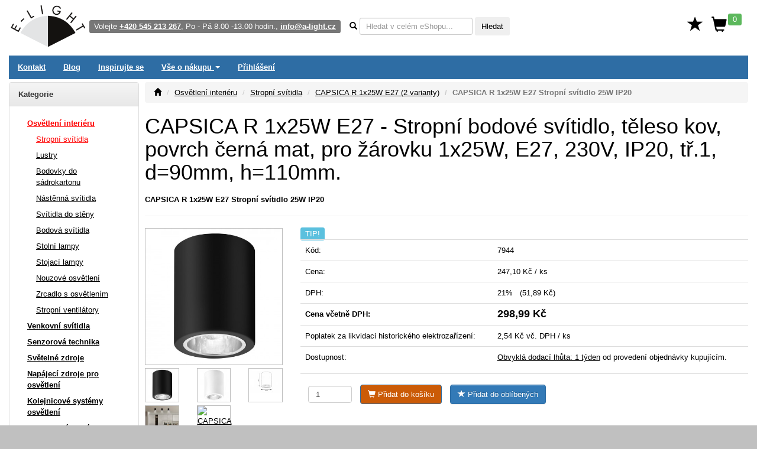

--- FILE ---
content_type: text/html; charset=utf-8
request_url: https://www.e-light.cz/capsica-r-1x25w-e27-7944-stropni-prisazene-bodove-svitidlo-18010290
body_size: 63958
content:
<!DOCTYPE html>
<html lang="cs" xmlns="http://www.w3.org/1999/html">
<head>
    <meta charset="utf-8">
    <meta http-equiv="X-UA-Compatible" content="IE=edge">
    <meta name="viewport" content="width=device-width, initial-scale=1.0">
    <meta name="description" content="CAPSICA R 1x25W E27 Stropní bodové svítidlo, těleso kov, povrch černá mat, pro žárovku 1x25W, E27, 230V, IP20, tř.1, d=90mm, h=110mm.">
    <meta name="keywords" content="CAPSICA R 1x25W E27, Stropní bodové svítidlo, těleso kov, povrch černá mat, pro žárovku 1x25W, E27, 230V, IP20, tř.1, d=90mm, h=110mm.">
    <meta name="robots" content="all, follow">
    <meta name="copyright" content="A-Light s.r.o.">
    <meta name="author" content="A-Light s.r.o.">
    <meta property="og:image" content="/obrazky/180102-2055-c01.jpg">


    <title>CAPSICA R 1x25W E27 7944 Stropní svítidlo | Velký výběr za skvělé ceny</title>

    <link rel="canonical" href="https://www.e-light.cz/capsica-r-1x25w-e27-7944-stropni-prisazene-bodove-svitidlo-18010290">

<link rel="stylesheet" type="text/css" href="/webtemp/cssloader-eec1995faffb.css?1762773170">


    <!-- Global site tag (gtag.js) - Google Analytics -->
    <script async src="https://www.googletagmanager.com/gtag/js?id=G-DDC0GRJTG0" data-cookiecategory="analytics" type="text/plain"></script>
    <script type="text/plain" data-cookiecategory="analytics">
        window.dataLayer = window.dataLayer || [];
        function gtag(){ dataLayer.push(arguments);}
        gtag('js', new Date());
        gtag('config', 'G-DDC0GRJTG0', {'currency': 'CZK'});
    </script>



        <!-- Google Tag Manager -->
        <script data-cookiecategory="analytics" type="text/plain">(function(w,d,s,l,i){ w[l]=w[l]||[];w[l].push({'gtm.start':
                    new Date().getTime(),event:'gtm.js'});var f=d.getElementsByTagName(s)[0],
                j=d.createElement(s),dl=l!='dataLayer'?'&l='+l:'';j.async=true;j.src=
                'https://www.googletagmanager.com/gtm.js?id='+i+dl;f.parentNode.insertBefore(j,f);
            })(window,document,'script','dataLayer', 'GTM-PFS4KFT');</script>
        <!-- End Google Tag Manager -->


    

</head>
<body>
<!-- Google Tag Manager (noscript) -->
<!-- End Google Tag Manager (noscript) -->

<div id="page" class="container-fluid">


<div id="snippet--navbar">
<nav class="navbar navbar-default">

    <div class="navbar">

        <div id="logo" class="hidden-xs"><a href="/"><img src="/pictures/_e-light_logo-400.png" class="img-responsive" width="130" height="75" alt="Logo"></a></div>

        <ul class="nav navbar-nav" id="navbar">

            <li class="navbar-toggle visible-xs">
                <span id="small-logo"><a href="/"><img src="/pictures/_e-light_logo-400.png" alt="Logo"></a></span>
            </li>

            <li class="nav-phone hidden-xs hidden-sm" style="float: left">
                <span class="label label-default">Volejte <strong><a href="tel:+420 545 213 267" class="white">+420 545 213 267</a></strong>, Po - Pá 8.00 -13.00 hodin., <a href="mailto:info@a-light.cz" class="white">info@a-light.cz</a></span>
            </li>

            <li class="nav-form hidden-xs">

                <form class="navbar-form" action="/capsica-r-1x25w-e27-7944-stropni-prisazene-bodove-svitidlo-18010290" method="post" id="frm-searchForm">
                    <div class="form-group">

                        <label class="control-label" data-placement="bottom" data-toggle="popover" data-trigger="focus" data-content="<strong>*</strong> 0 - x znaků, <strong>?</strong> 1 znak, <strong>+</strong> musí obsahovat, <strong>-</strong> nesmí obsahovat, <strong>AND</strong> a, <strong>OR</strong> nebo" data-html="true"><i class="glyphicon glyphicon-search"></i></label>

                        <input class="form-control input-sm autocomplete"
                               placeholder="Hledat v celém eShopu..."
                               data-source="/hledat/get-json" type="text" name="q" id="frm-searchForm-q">
                        <button type="submit" class="btn btn-sm" name="send" value="Hledat">Hledat</button>
                    </div>
                <input type="hidden" name="do" value="searchForm-submit"><!--[if IE]><input type=IEbug disabled style="display:none"><![endif]-->
</form>

            </li>

            <li class="nav-search">
                <div class="navbar-toggle icon-bar">
                    <a href="/hledat/">
                        <span class="glyphicon glyphicon-search menu-icon"></span>
                    </a>
                </div>
            </li>

            <li>

                <div class="navbar-toggle icon-bar">
                    <a href="/zakaznik/">
                        <span class="glyphicon glyphicon-user menu-icon"></span>
                    </a>
                </div>
            </li>

            <li class="hidden-xs" id="nav-favorites">
                <a title="Oblíbené" href="/oblibene"><span class="glyphicon glyphicon glyphicon-star" id="top-favorites"></span></a>
            </li>

            <li id="nav-basket">
                <div id="top-basket">

                    <a title="Košík" href="/kosik/">

                        <div class="navbar-toggle icon-bar">
                            <span class="glyphicon glyphicon-shopping-cart menu-icon"></span>
                            <span class="label label-success basket-amount">0</span>
                        </div>


                        <span class="glyphicon glyphicon-shopping-cart" id="basket-icon">
                    <span class="label label-success basket-amount">0</span>
                </span>
                    </a>

                </div>


            </li>

            <li>
                <div class="navbar-toggle icon-bar">
                    <a href="#" data-toggle="collapse"
                       data-target="#sidebar-wrapper" aria-expanded="false" id="menu-button">
                        <span class="glyphicon glyphicon-menu-hamburger menu-icon"></span>
                    </a>
                </div>
            </li>

        </ul>
    </div>
</nav>

<div class="navbar navbar-inverse hidden-xs" role="navigation">
    <ul class="nav navbar-nav">

        <li><a href="/kontakt">Kontakt</a></li>

        <li><a href="/zpravy">Blog</a></li>

        <li><a href="/inspirace">Inspirujte se</a></li>

        <li class="dropdown">
            <a href="#" class="dropdown-toggle" data-toggle="dropdown" role="button" aria-expanded="false">Vše
                o
                nákupu <span class="caret"></span></a>
            <ul class="dropdown-menu" role="menu">
                <li><a href="/informace/obchodni-podminky">Obchodní podmínky</a></li>
                <li><a href="/informace/reklamacni-rad-a-zarucni-podminky">Reklamační řád a záruční podmínky</a></li>
                <li><a href="/informace/doprava">Ceník dopravného a balného</a></li>
                <li><a href="/hodnoceni-obchodu">Hodnocení obchodu</a></li>
            </ul>
        </li>


        <li><a href="/prihlaseni">Přihlášení</a></li>


    </ul>

</div>

</div>
</div>
<div id="wrapper" class="container-fluid">

    <div id="sidebar-wrapper" class="navbar-collapse collapse">

<p class="visible-xs">
   Volejte <a href="tel:+420 545 213 267">+420 545 213 267</a>, Po - Pá 8.00 -13.00 hodin.
</p>


<div class="panel panel-default" id="left-menu">
    <div class="panel-heading bold">
        Kategorie
    </div>
    <div class="panel-body">

        <ul class="nav nav-sidebar" role="menu">

            <li>
                <a title="Osvětlení interiéru" href="/interierova-svitidla" class="red">Osvětlení interiéru</a>
            </li>


            <ul class="nav nav-sidebar submenu">
                <li><a title="Stropní svítidla" href="/stropni-svitidla" class="red">Stropní svítidla</a></li>
            </ul>
            <ul class="nav nav-sidebar submenu">
                <li><a title="Lustry" href="/lustry-zavesna-svitidla">Lustry</a></li>
            </ul>
            <ul class="nav nav-sidebar submenu">
                <li><a title="Bodovky do sádrokartonu" href="/stropni-vestavna-svitidla">Bodovky do sádrokartonu</a></li>
            </ul>
            <ul class="nav nav-sidebar submenu">
                <li><a title="Nástěnná svítidla" href="/nastenna-svitidla">Nástěnná svítidla</a></li>
            </ul>
            <ul class="nav nav-sidebar submenu">
                <li><a title="Svítidla do stěny" href="/vestavna-svitidla-do-steny">Svítidla do stěny</a></li>
            </ul>
            <ul class="nav nav-sidebar submenu">
                <li><a title="Bodová svítidla" href="/bodova-svitidla">Bodová svítidla</a></li>
            </ul>
            <ul class="nav nav-sidebar submenu">
                <li><a title="Stolní lampy" href="/stolni-lampy">Stolní lampy</a></li>
            </ul>
            <ul class="nav nav-sidebar submenu">
                <li><a title="Stojací lampy" href="/stojaci-lampy">Stojací lampy</a></li>
            </ul>
            <ul class="nav nav-sidebar submenu">
                <li><a title="Nouzové osvětlení" href="/nouzova-svitidla">Nouzové osvětlení</a></li>
            </ul>
            <ul class="nav nav-sidebar submenu">
                <li><a title="Zrcadlo s osvětlením" href="/zrcadlo-s-osvetlenim">Zrcadlo s osvětlením</a></li>
            </ul>
            <ul class="nav nav-sidebar submenu">
                <li><a title="Stropní ventilátory" href="/stropni-pokojove-ventilatory">Stropní ventilátory</a></li>
            </ul>

            <li>
                <a title="Venkovní svítidla" href="/venkovni-svitidla">Venkovní svítidla</a>
            </li>


            <li>
                <a title="Senzorová technika" href="/svitidla-s-cidlem-pohybu-senzory-pohybu">Senzorová technika</a>
            </li>


            <li>
                <a title="Světelné zdroje" href="/svetelne-zdroje">Světelné zdroje</a>
            </li>


            <li>
                <a title="Napájecí zdroje pro osvětlení" href="/napajeci-zdroje-pro-osvetleni">Napájecí zdroje pro osvětlení</a>
            </li>


            <li>
                <a title="Kolejnicové systémy osvětlení" href="/napajeci-listovy-system-pro-svitidla">Kolejnicové systémy osvětlení</a>
            </li>


            <li>
                <a title="Magnetické systémy osvětlení" href="/listove-systemy-osvetleni">Magnetické systémy osvětlení</a>
            </li>


            <li>
                <a title="Vánoční osvětlení" href="/vanocni-osvetleni-led">Vánoční osvětlení</a>
            </li>


            <li>
                <a title="Stmívání osvětlení" href="/stmivace-regulatory-svitidel-osvetleni">Stmívání osvětlení</a>
            </li>


            <li>
                <a title="Speciální svítidla" href="/specialni-svitidla">Speciální svítidla</a>
            </li>


            <li>
                <a title="Příslušenství pro svítidla" href="/prislusenstvi-pro-svitidla">Příslušenství pro svítidla</a>
            </li>


            <li>
                <a title="Chytrá domácnost" href="/smart-chytre-osvetleni">Chytrá domácnost</a>
            </li>


            <li>
                <a title="Svítidla dle prostor" href="/svitidla-dle-umisteni">Svítidla dle prostor</a>
            </li>


            <li>
                <a title="Svítidla dle výrobce" href="/vyrobci-svitidel">Svítidla dle výrobce</a>
            </li>


            <li>
                <a title="Elektrospotřebiče" href="/elektrospotrebice">Elektrospotřebiče</a>
            </li>



            <li role="separator" class="divider"></li>
            <li><a href="/novinky">Novinky</a></li>
            <li><a href="/vyprodej">Výprodej</a></li>
            <li><a href="/nase-tipy">Doporučujeme</a></li>
            <li><a href="/naposledy-pridane-polozky">Naposledy přidané položky</a></li>
            <li><a href="/historie">Naposledy zobrazené položky</a></li>
            <li><a href="/oblibene">Oblíbené položky</a></li>

        </ul>
    </div>
</div>


<div class="history-items clearfix hidden-xs">


</div>
    </div>

    <div id="page-content-wrapper">

        <div id="page-content" role="main">

<div id="snippet--flashes">            <div class="modal fade" tabindex="-1"
                 role="dialog"
                 aria-labelledby="Informace" aria-hidden="true" id="snippet--modal-flashes">
            </div>
</div>

<ol class="breadcrumb">
    <li><a href="/"><i class="glyphicon glyphicon-home"></i></a></li>
    <li><a href="/interierova-svitidla">Osvětlení interiéru</a></li>
    <li><a href="/stropni-svitidla">Stropní svítidla</a></li>
    <li><a href="/capsica-r-1x25w-e27-stropni-prisazene-bodove-svitidlo-38076">CAPSICA R 1x25W E27 (2 varianty)</a></li>
    <li class="active">CAPSICA R 1x25W E27 Stropní svítidlo 25W IP20</li>
</ol>

<h1>CAPSICA R 1x25W E27 - Stropní bodové svítidlo, těleso kov, povrch černá mat, pro žárovku 1x25W, E27, 230V, IP20, tř.1, d=90mm, h=110mm.</h1>

<h2 class="bold product-desc">CAPSICA R 1x25W E27 Stropní svítidlo 25W IP20</h2>


<hr>


<div class="row">

    <div class="col-lg-3 col-md-5 col-sm-4">





        <div class="row">

            <div class="col-lg-12">

                <a href="/obrazky/180102-2055-c01.jpg" data-lightbox="images"><img class="img-responsive desc-image" alt="CAPSICA R 1x25W E27 Stropní bodové svítidlo, těleso kov, povrch černá mat, pro žárovku 1x25W, E27, 230V, IP20, tř.1, d=90mm, h=110mm." width="400" height="400" src="/images/thumbnails/400x400/180102-2055-c01.jpg"></a>

            </div>

        </div>

        <div class="row">


            <div class="col-lg-4 col-md-4 col-sm-4 col-xs-3">

                <a href="/obrazky/180102-2055-c01.jpg" data-lightbox="images"><img class="img-responsive desc-image" width="100" height="100" alt="CAPSICA R 1x25W E27 Stropní bodové svítidlo, těleso kov, povrch černá mat, pro žárovku 1x25W, E27, 230V, IP20, tř.1, d=90mm, h=110mm. náhled 1" src="/images/thumbnails/100x100/180102-2055-c01.jpg"></a>

            </div>




            <div class="col-lg-4 col-md-4 col-sm-4 col-xs-3">

                <a href="/obrazky/180102-2056-c01.jpg" data-lightbox="images"><img class="img-responsive desc-image" width="100" height="100" alt="CAPSICA R 1x25W E27 Stropní bodové svítidlo, těleso kov, povrch černá mat, pro žárovku 1x25W, E27, 230V, IP20, tř.1, d=90mm, h=110mm. náhled 2" src="/images/thumbnails/100x100/180102-2056-c01.jpg"></a>

            </div>




            <div class="col-lg-4 col-md-4 col-sm-4 col-xs-3">

                <a href="/obrazky/180102-2055-r01.jpg" data-lightbox="images"><img class="img-responsive desc-image" width="100" height="100" alt="CAPSICA R 1x25W E27 Stropní bodové svítidlo, těleso kov, povrch černá mat, pro žárovku 1x25W, E27, 230V, IP20, tř.1, d=90mm, h=110mm. náhled 3" src="/images/thumbnails/100x100/180102-2055-r01.jpg"></a>

            </div>




            <div class="col-lg-4 col-md-4 col-sm-4 col-xs-3">

                <a href="/obrazky/180102-2055-u01.jpg" data-lightbox="images"><img class="img-responsive desc-image" width="100" height="100" alt="CAPSICA R 1x25W E27 Stropní bodové svítidlo, těleso kov, povrch černá mat, pro žárovku 1x25W, E27, 230V, IP20, tř.1, d=90mm, h=110mm. náhled 4" src="/images/thumbnails/100x100/180102-2055-u01.jpg"></a>

            </div>



            <div class="col-lg-4 col-md-4 col-sm-4 col-xs-3">

                <a href="https://www.e-light.cz/qr/?cht=qr&chs=400x400&chl=https://www.e-light.cz/capsica-r-1x25w-e27-7944-stropni-prisazene-bodove-svitidlo-18010290&chld=H|0" data-lightbox="images">

                    <img class="img-responsive desc-image" src="https://www.e-light.cz/qr/?cht=qr&chs=100x100&chl=https://www.e-light.cz/capsica-r-1x25w-e27-7944-stropni-prisazene-bodove-svitidlo-18010290&chld=H|0" alt="CAPSICA R 1x25W E27 QR code" width="100" height="100">

                </a>

            </div>

        </div>

    </div>

    <div class="col-lg-9 col-md-7 col-sm-8">







        <span class="label label-info">TIP!</span>




        <div class="row">

            <div class="col-lg-12">




                <table class="table">
                    <tr>
                        <td>Kód:</td>
                        <td>
                            7944


                        </td>
                    </tr>


                    <tr>
                        <td>Cena:</td>
                        <td> 247,10 Kč / ks</td>
                    </tr>
                    <tr>
                        <td>DPH:</td>
                        <td> 21% &nbsp;&nbsp;(51,89 Kč)</td>
                    </tr>
                    <tr>
                        <td class="bold">Cena včetně DPH:</td>
                        <td class="bold">
                            <span class="bold h4">298,99 Kč</span>&nbsp;&nbsp;


                        </td>
                    </tr>
                    <tr>
                        <td>Poplatek za likvidaci historického elektrozařízení:</td>
                        <td> 2,54 Kč vč. DPH / ks</td>
                    </tr>
                    <tr>
                        <td>
                            Dostupnost:
                        </td>
                        <td>
                            <p>
                                <a title="?" target="_blank" href="/zprava/obvykla-dodaci-lhuta">Obvyklá dodací lhůta: 1 týden</a> od provedení objednávky kupujícím.
                            </p>
                        </td>
                    </tr>


                    <tr>
                        <td colspan="2">


                            <form class="form ajax form-inline" role="form" action="/capsica-r-1x25w-e27-7944-stropni-prisazene-bodove-svitidlo-18010290" method="post" id="frm-addProductItemForm">

                                <div class="form-group required">

                                    <div>
                                        <input class="form-control required" size="4" type="number" name="amount" min="1" max="999" step="1" id="frm-addProductItemForm-amount" required data-nette-rules='[{"op":":filled","msg":"Zadejte Počet"},{"op":":integer","msg":"Počet musí být celé číslo"},{"op":":range","msg":"Počet musí být mezi 1 - 999","arg":[1,999]}]' value="1">
                                        <input type="hidden" name="item" value="973925">
                                    </div>
                                </div>

                                <div class="form-group required">

                                    <button class="btn btn-basket" type="submit" name="basket" value="Do košíku"><span class="glyphicon glyphicon-shopping-cart"></span> Přidat do košíku</button>

                                </div>
                                <div class="form-group required">
                                    <button class="btn btn-primary" type="submit" name="favorite" value="Přidat k oblíbeným"><span class="glyphicon glyphicon glyphicon-star"></span> Přidat do oblíbených</button>
                                </div>
                                <div class="form-group required">

                                </div>

                            <input type="hidden" name="do" value="addProductItemForm-submit"><!--[if IE]><input type=IEbug disabled style="display:none"><![endif]-->
</form>


                        </td>
                    </tr>


                </table>

            </div>

        </div>

    </div>

</div>


<div class="row">

    <div role="tabpanel" id="product-tabs" class="col-lg-12">
        <ul class="nav nav-tabs" role="tablist">
            <li role="presentation">
                <a href="#variants" aria-controls="profile" role="tab" data-toggle="tab">Další varianty</a>
            </li>
            <li role="presentation">
                <a href="#description" aria-controls="profile" role="tab" data-toggle="tab">Popis</a>
            </li>
            <li role="presentation">
                <a href="#collection" aria-controls="profile" role="tab" data-toggle="tab">Kolekce</a>
            </li>
        </ul>

        <div class="tab-content">

            <div role="tabpanel" class="tab-pane" id="description">

                <div class="spacer"></div>

                <div class="spacer">Stropní bodové svítidlo, těleso kov, povrch černá mat, pro žárovku 1x25W, E27, 230V, IP20, tř.1, d=90mm, h=110mm.</div>

                 <div class="spacer"></div>

                <table class="table table-striped table-bordered">


                        <tr>
                        <td class="bold">Použití</td>
                        <td> Osvětlení moderních, zejména bytových interiérů, s požadavkem na bodové osvětlení.</td>
                        </tr>
                        <tr>
                        <td class="bold">Výhodné vlastnosti</td>
                        <td> moderní design, nízká cena</td>
                        </tr>
                        <tr>
                        <td class="bold">Popis</td>
                        <td> Základna kov.</td>
                        </tr>
                        <tr>
                        <td class="bold">Napájení</td>
                        <td> 230V/50Hz</td>
                        </tr>
                        <tr>
                        <td class="bold">Patice světelného zdroje</td>
                        <td> E27 - nejčastějí používaný druh objímky, jako jsou běžné hruškové žárovky, úsporné žárovky, LED žárovky atd. na 230V</td>
                        </tr>
                        <tr>
                        <td class="bold">Způsob připojení svítidla</td>
                        <td> Přívodní kabel se zapojí do svorkovnice.</td>
                        </tr>
                        <tr>
                        <td class="bold">Krytí</td>
                        <td> IP20 - Výrobek je určen pro instalaci v suchém prostředí v interiérech.</td>
                        </tr>
                        <tr>
                        <td class="bold">Třída zařízení</td>
                        <td> I, Pro ochranu neživých částí je použit ochranný vodič PE.</td>
                        </tr>
                        <tr>
                        <td class="bold">Rozměry</td>
                        <td> d=90mm, h=110mm. Uváděné rozměry jsou pouze informativní a výrobce je může změnit.</td>
                        </tr>
                        <tr>
                        <td class="bold">Materiál těleso</td>
                        <td> Kov.</td>
                        </tr>
                        <tr>
                        <td class="bold">Povrchová úprava tělesa</td>
                        <td> Práškový lak.</td>
                        </tr>
                        <tr>
                        <td class="bold">Vypínač součástí výrobku</td>
                        <td> NE.</td>
                        </tr>
                        <tr>
                        <td class="bold">Regulace - stmívání - součástí výrobku</td>
                        <td> NE.</td>
                        </tr>
                        <tr>
                        <td class="bold">Možnost přídavné regulace - stmívání</td>
                        <td> ANO - v závislosti na možnostech stmívání použitého světelného zdroje.</td>
                        </tr>
                        <tr>
                        <td class="bold">Podmínka montážní polohy</td>
                        <td> Stropní svítidlo.</td>
                        </tr>
                        <tr>
                        <td class="bold">Úspora</td>
                        <td> Zařízení osazené halogenovou žárovkou šetří až 15% elektrické energie v porovnání s klasickou žárovkou.</td>
                        </tr>
                        <tr>
                        <td class="bold">Ke zboží JE potřebné další příslušenství které NENÍ součástí balení výrobku</td>
                        <td> Světelný zdroj NENÍ součástí balení.</td>
                        </tr>
                        <tr>
                        <td class="bold">Záruka</td>
                        <td> 24 měsíců.</td>
                        </tr>
                        <tr>
                        <td class="bold">Obvyklá dodací lhůta</td>
                        <td> 1 týden.</td>
                        </tr>

                 </table>

                    <hr>

                    <div class="spacer">
                        <img src="/images/pdf.gif" alt="PDF"> <a class="bold" href="/pdf/product/973925">Katalogový list</a>

                    </div>

            </div>




            <div role="tabpanel" class="tab-pane" id="variants">

                <div class="spacer"></div>


<div id="snippet--product-variants">
<div class="css-grid-table">


    <div class="css-grid-table-row">
            <div>
                #
            </div>
            <div>
                Kód
            </div>
            <div>
                Název
            </div>
            <div class="text-center">
                Cena
            </div>
            <div class="text-center">
                vč. DPH
            </div>
            <div>
                &nbsp;
            </div>
    </div>

    <div class="css-grid-table-row">
            <div>
                1
            </div>
            <div>
                    <p>7943</p>


                    <a href="/obrazky/180102-2056-c01.jpg" data-lightbox="1-180102-2056-c01.jpg">
                        <img alt="CAPSICA R 1x25W E27 Stropní bodové svítidlo, těleso kov, povrch bílá mat, pro žárovku 1x25W, E27, 230V, IP20, tř.1, d=90mm, h=110mm." width="50" height="50" src="/images/thumbnails/50x50/180102-2056-c01.jpg">
                    </a>

            </div>
            <div>
                    <p><a href="/capsica-r-1x25w-e27-7943-stropni-prisazene-bodove-svitidlo-18010290" class="bold">CAPSICA R 1x25W E27
                        - Stropní bodové svítidlo, těleso kov, povrch bílá mat, pro žárovku 1x25W, E27, 230V, IP20, tř.1, d=90mm, h=110mm.</a>
                    </p>

                    <p>
<span class="label label-info">TIP!</span>


<div class="delivery-info">

<span>
    <a href="/zprava/obvykla-dodaci-lhuta"" title="?" target="_blank">Obvyklá dodací lhůta: 1 týden</a> od provedení objednávky kupujícím.
</span>

</div>




                    </p>


            </div>
            <div class="price">
                    247,10 Kč
            </div>
            <div class="price">
                    298,99 Kč
            </div>
            <div class="no-wrap">



<a href="/capsica-r-1x25w-e27-7944-stropni-prisazene-bodove-svitidlo-18010290?id=973926&amp;do=addToBasket" class="ajax btn btn-basket split-button"  data-ajax-off="history" rel="nofollow"><span class="glyphicon glyphicon-shopping-cart"></span>
    Do košíku
</a>





                <a href="/capsica-r-1x25w-e27-7944-stropni-prisazene-bodove-svitidlo-18010290?id=973926&amp;do=addToFavorites" class="ajax btn btn-primary"  data-ajax-off="history" rel="nofollow">
                    <span class="glyphicon glyphicon glyphicon-star"></span> Do oblíbených
                </a>

            </div>
    </div>
</div>

</div>
            </div>
            <div role="tabpanel" class="tab-pane" id="collection">

                <div class="spacer"></div>

<div>
    <div class="product-list">
        <div class="product-box">

            <div class="product-image">

                <span class="product-info">
                    <span class="label label-success">SKLADEM</span>
                </span>


                <a href="/capsica-r-1x42w-gu10-stropni-prisazene-bodove-svitidlo-38072">
                    <img alt="CAPSICA R 1x42W GU10 Stropní bodové svítidlo, výklopné, nastav směr svícení, těleso kov, povrch bílá mat/černá mat, pro žárovku 1x42W, GU10, 230V, IP20, tř.1, d=90mm, h=105mm." src="/images/thumbnails/200x200/180102-2047-c01.jpg">
                </a>


            </div>

            <div class="product-name">

                <div>
                    Stropní svítidlo
                </div>


                <a href="/capsica-r-1x42w-gu10-stropni-prisazene-bodove-svitidlo-38072">
                    <strong>CAPSICA R 1x42W GU10</strong>
                </a>

            </div>

            <div class="product-price">
                <div>3 varianty</div>
                <span>od </span> <strong>233,41 Kč</strong>
            </div>


            <div class="product-collection">
                <a href="/kolekce-zbozi/7049">Kolekce</a> 
            </div>


        </div>
        <div class="product-box">

            <div class="product-image">

                <span class="product-info">
                </span>


                <a href="/capsica-sq-1x42w-gu10-stropni-prisazene-bodove-svitidlo-38073">
                    <img alt="CAPSICA SQ 1x42W GU10 Stropní bodové svítidlo, výklopné, nastav směr svícení, těleso kov, povrch bílá mat/černá mat, pro žárovku 1x42W, GU10, 230V, IP20, tř.1, rozměry 90x90x105mm." src="/images/thumbnails/200x200/180102-2049-c01.jpg">
                </a>


            </div>

            <div class="product-name">

                <div>
                    Stropní svítidlo
                </div>


                <a href="/capsica-sq-1x42w-gu10-stropni-prisazene-bodove-svitidlo-38073">
                    <strong>CAPSICA SQ 1x42W GU10</strong>
                </a>

            </div>

            <div class="product-price">
                <div>2 varianty</div>
                <span>od </span> <strong>399,06 Kč</strong>
            </div>


            <div class="product-collection">
                <a href="/kolekce-zbozi/7049">Kolekce</a> 
            </div>


        </div>
        <div class="product-box">

            <div class="product-image">

                <span class="product-info">
                </span>


                <a href="/capsica-r-1x25w-e27-stropni-prisazene-bodove-svitidlo-38076">
                    <img alt="CAPSICA R 1x25W E27 Stropní bodové svítidlo, těleso kov, povrch bílá mat/černá mat, pro žárovku 1x25W, E27, 230V, IP20, tř.1, d=90mm, h=110mm." src="/images/thumbnails/200x200/180102-2055-c01.jpg">
                </a>


            </div>

            <div class="product-name">

                <div>
                    Stropní svítidlo
                </div>


                <a href="/capsica-r-1x25w-e27-stropni-prisazene-bodove-svitidlo-38076">
                    <strong>CAPSICA R 1x25W E27</strong>
                </a>

            </div>

            <div class="product-price">
                <div>2 varianty</div>
                <span>od </span> <strong>298,99 Kč</strong>
            </div>


            <div class="product-collection">
                <a href="/kolekce-zbozi/7049">Kolekce</a> 
            </div>


        </div>
    </div>
</div>

            </div>


        </div>
    </div>

</div>


<div>

        <hr>
        <p><strong>Související produkty</strong></p>

<div>
    <div class="product-list">
        <div class="product-box">

            <div class="product-image">

                <span class="product-info">
                    <span class="label label-success">SKLADEM</span>
                </span>


                <a href="/pillar-1x35w-gu10-prisazene-stropni-bodove-svitidlo-5421">
                    <img alt="PILLAR 1X35W GU10 Stropní, přisazené, bodové svítidlo, výklopný světelný zdroj +-20°, těleso kov, povrch černá+ hliník šedostříbrná, nebo bílá + hliník šedostříbrná, pro žárovku 1x35W, GU10 ES50, 230V, IP20, symb&quot;F&quot;, 120x103x103mm" src="/images/thumbnails/200x200/160812-563303016-c00.jpg">
                </a>


            </div>

            <div class="product-name">

                <div>
                    Stropní svítidlo
                </div>


                <a href="/pillar-1x35w-gu10-prisazene-stropni-bodove-svitidlo-5421">
                    <strong>PILLAR 1X35W GU10</strong>
                </a>

            </div>

            <div class="product-price">
                <div>4 varianty</div>
                <span>od </span> <strong>361,79 Kč</strong>
            </div>


            <div class="product-collection">
                <a href="/kolekce-zbozi/1503">Kolekce</a> 
            </div>


        </div>
        <div class="product-box">

            <div class="product-image">

                <span class="product-info">
                </span>


                <a href="/besy-1-prisazene-stropni-svitidlo-14117">
                    <img alt="BESY 1 Stropní, přisazené svítidlo downlight, materiál kov, povrch bílá, černá, šedostříbrná, reflektor hliník lesk, pro žárovku 1x60W, E27, 230V, IP20, rozměry d=152,5mm, h=181mm." src="/images/thumbnails/200x200/06011891-63124-b.jpg">
                </a>


            </div>

            <div class="product-name">

                <div>
                    Stropní svítidlo
                </div>


                <a href="/besy-1-prisazene-stropni-svitidlo-14117">
                    <strong>BESY 1</strong>
                </a>

            </div>

            <div class="product-price">
                <div>2 varianty</div>
                <span>od </span> <strong>2 670,23 Kč</strong>
            </div>


            <div class="product-collection">
                <a href="/kolekce-zbozi/853">Kolekce</a> 
            </div>


        </div>
        <div class="product-box">

            <div class="product-image">

                <span class="product-info">
                </span>


                <a href="/rafi-1x50w-gu10-prisazene-stropni-bodove-svitidlo-14846">
                    <img alt="RAFI Stropní, přisazené, bodové svítidlo, výklopný světelný zdroj +-15°, těleso hliník, povrch kartáčovaný hliník/černá/bílá, pro žárovku 1x50W, GU10 ES50, 230V, IP20, d=95mm, h=125mm." src="/images/thumbnails/200x200/120916-122416-c01.jpg">
                </a>


            </div>

            <div class="product-name">

                <div>
                    Stropní svítidlo
                </div>


                <a href="/rafi-1x50w-gu10-prisazene-stropni-bodove-svitidlo-14846">
                    <strong>RAFI</strong>
                </a>

            </div>

            <div class="product-price">
                <div>3 varianty</div>
                <span>od </span> <strong>1 348,55 Kč</strong>
            </div>




        </div>
        <div class="product-box">

            <div class="product-image">

                <span class="product-info">
                </span>


                <a href="/inio-valcova-1x60w-e27-ip44-do-koupelny-8707998-prisazene-svitidlo-do-koupelny-ip44-011920">
                    <img alt="INIO VÁLCOVÁ 1X60W E27 IP44 DO KOUPELNY Stropní svítidlo, základna kov, povrch chrom lesk, difuzor sklo bílé opál mat, pro žárovku 1x60W, E27, 230V, do koupelny IP44, d=170mm, h=170mm." src="/images/thumbnails/200x200/180514-07024-b.jpg">
                </a>

            </div>

            <div class="product-name">

                <div>
                    Stropní svítidlo do koupelny
                </div>


                <a href="/inio-valcova-1x60w-e27-ip44-do-koupelny-8707998-prisazene-svitidlo-do-koupelny-ip44-011920">
                    <strong>INIO VÁLCOVÁ 1X60W E27 IP44 DO KOUPELNY</strong>
                </a>

            </div>

            <div class="product-price">
 <strong>3 995,42 Kč</strong>
            </div>


            <div class="product-collection">
                <a href="/kolekce-zbozi/2206">Kolekce</a> 
            </div>


        </div>
        <div class="product-box">

            <div class="product-image">

                <span class="product-info">
                </span>


                <a href="/osca-valcova-prisazene-stropni-svitidlo-15092">
                    <img alt="OSCA VÁLCOVÁ Stropní, přisazené, bodové svítidlo, materiál sádra, povrch bílá (lze natírat malířskou hlinkou), pro žárovku 13W/GU10 ES50, nebo 20W/E27, 230V, IP20, rozměry dle typu svítidla." src="/images/thumbnails/200x200/180514-r7010-c1.jpg">
                </a>


            </div>

            <div class="product-name">

                <div>
                    Stropní svítidlo
                </div>


                <a href="/osca-valcova-prisazene-stropni-svitidlo-15092">
                    <strong>OSCA VÁLCOVÁ</strong>
                </a>

            </div>

            <div class="product-price">
                <div>2 varianty</div>
                <span>od </span> <strong>5 725,72 Kč</strong>
            </div>


            <div class="product-collection">
                <a href="/kolekce-zbozi/2165">Kolekce</a> 
            </div>


        </div>
        <div class="product-box">

            <div class="product-image">

                <span class="product-info">
                </span>


                <a href="/-biaritz-stropni-1x35w-gu10-848188-prisazene-stropni-bodove-svitidlo-19122291">
                    <img alt="BIARITZ STROPNÍ 1X35W GU10 Stropní, přisazené, bodové svítidlo, těleso hliník, povrch šedostříbrná-černá, nebo bílá, pro žárovku 1x35W, GU10 ES50, 230V, IP20, rozměry d=67mm, h=135mm." src="/images/thumbnails/200x200/19122291-151814-b.jpg">
                </a>

            </div>

            <div class="product-name">

                <div>
                    Stropní svítidlo
                </div>


                <a href="/-biaritz-stropni-1x35w-gu10-848188-prisazene-stropni-bodove-svitidlo-19122291">
                    <strong>BIARITZ STROPNÍ 1X35W GU10</strong>
                </a>

            </div>

            <div class="product-price">
 <strong>1 667,38 Kč</strong>
            </div>


            <div class="product-collection">
                <a href="/kolekce-zbozi/2379">Kolekce</a> 
            </div>


        </div>
        <div class="product-box">

            <div class="product-image">

                <span class="product-info">
                </span>


                <a href="/ento-2-w746-prisazene-stropni-svitidlo-led-05070790">
                    <img alt="ENTO 2 Svítidlo přisazené, těleso hliník, barva bílá, difuzor opál mat, 1x15W LED, teplá 3000K, Ra80, 230V, d=150mm, h=105mm" src="/images/thumbnails/200x200/050707-d253-b1.jpg">
                </a>

            </div>

            <div class="product-name">

                <div>
                    Stropní svítidlo
                </div>


                <a href="/ento-2-w746-prisazene-stropni-svitidlo-led-05070790">
                    <strong>ENTO 2</strong>
                </a>

            </div>

            <div class="product-price">
 <strong>11 591,80 Kč</strong>
            </div>


            <div class="product-collection">
                <a href="/kolekce-zbozi/386">Kolekce</a> 
            </div>


        </div>
        <div class="product-box">

            <div class="product-image">

                <span class="product-info">
                </span>


                <a href="/ento-1-w747-prisazene-stropni-svitidlo-led-05070790">
                    <img alt="ENTO 1 Svítidlo přisazené, těleso hliník, barva bílá, difuzor opál mat, 1x7W LED, teplá 3000K, Ra80, 230V, d=110mm, h=90mm" src="/images/thumbnails/200x200/050707-d252-b.jpg">
                </a>

            </div>

            <div class="product-name">

                <div>
                    Stropní svítidlo
                </div>


                <a href="/ento-1-w747-prisazene-stropni-svitidlo-led-05070790">
                    <strong>ENTO 1</strong>
                </a>

            </div>

            <div class="product-price">
 <strong>7 191,76 Kč</strong>
            </div>


            <div class="product-collection">
                <a href="/kolekce-zbozi/386">Kolekce</a> 
            </div>


        </div>
        <div class="product-box">

            <div class="product-image">

                <span class="product-info">
                </span>


                <a href="/deltalight-ultra-ii-s-2797220w-prisazene-stropni-svitidlo-del1">
                    <img alt="ULTRA II S Stropní, přisazené, bodové svítidlo, těleso hliník, povrch šedostříbrná, nebo bílá, pro žárovku 1x50W, GU10 ES50, 230V, IP20, d=84mm, h=130mm" src="/images/thumbnails/200x200/040512-2797220-c1.jpg">
                </a>

            </div>

            <div class="product-name">

                <div>
                    Stropní svítidlo
                </div>


                <a href="/deltalight-ultra-ii-s-2797220w-prisazene-stropni-svitidlo-del1">
                    <strong>ULTRA II S</strong>
                </a>

            </div>

            <div class="product-price">
 <strong>2 862,13 Kč</strong>
            </div>




        </div>
        <div class="product-box">

            <div class="product-image">

                <span class="product-info">
                </span>


                <a href="/enola-c-cl-1-847898-prisazene-stropni-svitidlo-led-19122291">
                    <img alt="ENOLA C CL-1 Stropní, přisazené, bodové svítidlo, těleso hliník, povrch bílá, krycí sklo čiré, LED 9W, teplá 3000K, 750lm/cca jako 35W žár, vyzařovací úhel 35°, 230V/500mA, IP20, zař.tř.1, d=100mm, h=107mm" src="/images/thumbnails/200x200/191222-152101-c01.jpg">
                </a>

            </div>

            <div class="product-name">

                <div>
                    Stropní svítidlo
                </div>


                <a href="/enola-c-cl-1-847898-prisazene-stropni-svitidlo-led-19122291">
                    <strong>ENOLA C CL-1</strong>
                </a>

            </div>

            <div class="product-price">
 <strong>6 229,08 Kč</strong>
            </div>




        </div>
        <div class="product-box">

            <div class="product-image">

                <span class="product-info">
                    <span class="label label-success">SKLADEM</span>
                </span>


                <a href="/zlino-kruh-led-81w-3000k-prisazene-stropni-svitidlo-led-19976">
                    <img alt="ZLINO KRUH LED 8,1W 3000K Stropní, bodové svítidlo, výklopné +-30°, těleso hliník, povrch bílá, nebo hliník broušený, LED 1x8,1W, 670lm, teplá 3000K, vyzařovací úhel 90°, Ra80, vč trafa 230V/350mA, tř.1, d=85mm, h=95mm." src="/images/thumbnails/200x200/191222-113936_a.jpg">
                </a>


            </div>

            <div class="product-name">

                <div>
                    Stropní svítidlo
                </div>


                <a href="/zlino-kruh-led-81w-3000k-prisazene-stropni-svitidlo-led-19976">
                    <strong>ZLINO KRUH LED 8,1W 3000K</strong>
                </a>

            </div>

            <div class="product-price">
                <div>3 varianty</div>
                <span>od </span> <strong>240,79 Kč</strong>
            </div>


            <div class="product-collection">
                <a href="/kolekce-zbozi/2494">Kolekce</a> 
            </div>


        </div>
        <div class="product-box">

            <div class="product-image">

                <span class="product-info">
                </span>


                <a href="/casis-led-10w-prisazene-stropni-svitidlo-led-20023">
                    <img alt="CASIS LED 10W Stropní, přisazené, bodové, svítidlo, těleso hliník, povrch bílá, nebo černá, sklo čiré, LED 15W, teplá 2700K, 1340lm/cca 70W žár, vyzař úhel 60°, Ra80, 230V, IP20, tř.1, d=95mm, h=165mm" src="/images/thumbnails/200x200/060118-64198-c00.jpg">
                </a>


            </div>

            <div class="product-name">

                <div>
                    Stropní svítidlo
                </div>


                <a href="/casis-led-10w-prisazene-stropni-svitidlo-led-20023">
                    <strong>CASIS LED 10W</strong>
                </a>

            </div>

            <div class="product-price">
                <div>2 varianty</div>
                <span>od </span> <strong>5 185,21 Kč</strong>
            </div>


            <div class="product-collection">
                <a href="/kolekce-zbozi/857">Kolekce</a> 
            </div>


        </div>
        <div class="product-box">

            <div class="product-image">

                <span class="product-info">
                </span>


                <a href="/casis-led-25w-prisazene-stropni-svitidlo-led-20024">
                    <img alt="CASIS LED 25W Stropní, přisazené, bodové, svítidlo, těleso hliník, povrch bílá, nebo černá, sklo čiré, LED 25W, teplá 2700K, 2230lm/cca 110W žár, vyzař úhel 60°, Ra80, 230V, IP20, tř.1, d=100mm, h=165mm" src="/images/thumbnails/200x200/060118-64200-c00.jpg">
                </a>


            </div>

            <div class="product-name">

                <div>
                    Stropní svítidlo
                </div>


                <a href="/casis-led-25w-prisazene-stropni-svitidlo-led-20024">
                    <strong>CASIS LED 25W</strong>
                </a>

            </div>

            <div class="product-price">
                <div>2 varianty</div>
                <span>od </span> <strong>8 153,59 Kč</strong>
            </div>


            <div class="product-collection">
                <a href="/kolekce-zbozi/857">Kolekce</a> 
            </div>


        </div>
        <div class="product-box">

            <div class="product-image">

                <span class="product-info">
                </span>


                <a href="/eglo-polasso-94501-prisazene-stropni-svitidlo-led-egl">
                    <img alt="POLASSO Stropní svítidlo, materiál hliník, plast, povrh vnější černá nebo bílá, vnítřní měď/zlatá/stříbrná, LED 1x3,3W, teplá, 340lm/cca 20W žár., 230V, IP20, tř.2, rozměry d=100mm, h=120mm" src="/images/thumbnails/200x200/050712-94502-b.jpg">
                </a>

            </div>

            <div class="product-name">

                <div>
                    Stropní svítidlo
                </div>


                <a href="/eglo-polasso-94501-prisazene-stropni-svitidlo-led-egl">
                    <strong>POLASSO</strong>
                </a>

            </div>

            <div class="product-price">
 <strong>1 390,05 Kč</strong>
            </div>


            <div class="product-collection">
                <a href="/kolekce-zbozi/565">Kolekce</a> 
            </div>


        </div>
        <div class="product-box">

            <div class="product-image">

                <span class="product-info">
                    <span class="label label-success">SKLADEM</span>
                </span>


                <a href="/scena-s95-35w-gu10-prisazene-stropni-bodove-svitidlo-20436">
                    <img alt="SCENA S95 35W GU10 Stropní, přisazené, bodové svítidlo, těleso kov, povrch bílá, černá, šedostříbrná, pro žárovku 1x35W, GU10 ES50, 230V, IP20, d=55mm, h=95mm" src="/images/thumbnails/200x200/141523-5255_EYE_white-c01.jpg">
                </a>


            </div>

            <div class="product-name">

                <div>
                    Stropní svítidlo
                </div>


                <a href="/scena-s95-35w-gu10-prisazene-stropni-bodove-svitidlo-20436">
                    <strong>SCENA S95 35W GU10</strong>
                </a>

            </div>

            <div class="product-price">
                <div>2 varianty</div>
                <span>od </span> <strong>606,94 Kč</strong>
            </div>


            <div class="product-collection">
                <a href="/kolekce-zbozi/1624">Kolekce</a> 
            </div>


        </div>
        <div class="product-box">

            <div class="product-image">

                <span class="product-info">
                </span>


                <a href="/scena-m240-4536-prisazene-stropni-svitidlo-14152391">
                    <img alt="SCENA M240 Stropní, přisazené, bodové svítidlo, těleso kov, povrch bílá, černá grafitová, šedostříbrná, pro žárovku 1x35W, GU10 ES50, 230V, IP20, d=55mm, h=240mm" src="/images/thumbnails/200x200/141523-5463_EYE_white-c01.jpg">
                </a>

            </div>

            <div class="product-name">

                <div>
                    Stropní svítidlo
                </div>


                <a href="/scena-m240-4536-prisazene-stropni-svitidlo-14152391">
                    <strong>SCENA M240</strong>
                </a>

            </div>

            <div class="product-price">
 <strong>1 099,16 Kč</strong>
            </div>


            <div class="product-collection">
                <a href="/kolekce-zbozi/1624">Kolekce</a> 
            </div>


        </div>
        <div class="product-box">

            <div class="product-image">

                <span class="product-info">
                </span>


                <a href="/scena-l400-4528-prisazene-stropni-svitidlo-14152391">
                    <img alt="SCENA L400 Stropní, přisazené, bodové svítidlo, těleso kov, povrch bílá, černá grafitová, šedostříbrná, pro žárovku 1x35W, GU10 ES50, 230V, IP20, d=55mm, h=400mm" src="/images/thumbnails/200x200/141523-5471_EYE_white-c01.jpg">
                </a>

            </div>

            <div class="product-name">

                <div>
                    Stropní svítidlo
                </div>


                <a href="/scena-l400-4528-prisazene-stropni-svitidlo-14152391">
                    <strong>SCENA L400</strong>
                </a>

            </div>

            <div class="product-price">
 <strong>1 274,01 Kč</strong>
            </div>


            <div class="product-collection">
                <a href="/kolekce-zbozi/1624">Kolekce</a> 
            </div>


        </div>
        <div class="product-box">

            <div class="product-image">

                <span class="product-info">
                    <span class="label label-success">SKLADEM</span>
                </span>


                <a href="/trehor-50w-gu10-prisazene-stropni-svitidlo-20486">
                    <img alt="TREHOR 50W GU10 Stropní přisazené svítidlo, bodové, těleso hliník, povrch černý, bílý nebo chrom satin, pro žárovku 1x50W, GU10 ES50, 230V, IP20, tř.1. rozměry d=80mm, h=95mm" src="/images/thumbnails/200x200/120304-009100-01-31-b.jpg">
                </a>


            </div>

            <div class="product-name">

                <div>
                    Stropní svítidlo
                </div>


                <a href="/trehor-50w-gu10-prisazene-stropni-svitidlo-20486">
                    <strong>TREHOR 50W GU10</strong>
                </a>

            </div>

            <div class="product-price">
                <div>2 varianty</div>
                <span>od </span> <strong>586,73 Kč</strong>
            </div>


            <div class="product-collection">
                <a href="/kolekce-zbozi/1173">Kolekce</a> 
            </div>


        </div>
        <div class="product-box">

            <div class="product-image">

                <span class="product-info">
                    <span class="label label-success">SKLADEM</span>
                </span>


                <a href="/phase-led-5w-prisazene-bodove-svitidlo-led-20649">
                    <img alt="PHASE LED 5W Stropní, přisazené, bodové svítidlo, výklopný světelný zdroj +-20°, těleso kov, povrch černá+ hliník šedostříbrná, bílá + hliník šedostříbrná, LED 1x4,5W, teplá 3000K, 500lm, Ra80, stmívatelné RC, 230V, IP20, d=102mm, h=80mm" src="/images/thumbnails/200x200/160812-53300-30-16-c01.jpg">
                </a>


            </div>

            <div class="product-name">

                <div>
                    Stropní svítidlo
                </div>


                <a href="/phase-led-5w-prisazene-bodove-svitidlo-led-20649">
                    <strong>PHASE LED 5W</strong>
                </a>

            </div>

            <div class="product-price">
                <div>2 varianty</div>
                <span>od </span> <strong>1 051,85 Kč</strong>
            </div>


            <div class="product-collection">
                <a href="/kolekce-zbozi/1503">Kolekce</a> 
            </div>


        </div>
        <div class="product-box">

            <div class="product-image">

                <span class="product-info">
                </span>


                <a href="/lem-prisazene-i89507-prisazene-stropni-svitidlo-18051418">
                    <img alt="LEM PŘISAZENÉ IP44 Stropní, přisazené, svítidlo, základna kov, povrch chrom, difuzor sklo opál, pro úspornou žárovku 1x28W, E27, A60, 230V, do koupelny IP44, tř.1, základna d=90mm, sklo d=70mm, h=315mm" src="/images/thumbnails/200x200/18051418-r10492-c01.jpg">
                </a>

            </div>

            <div class="product-name">

                <div>
                    Stropní svítidlo
                </div>


                <a href="/lem-prisazene-i89507-prisazene-stropni-svitidlo-18051418">
                    <strong>LEM PŘISAZENÉ IP44</strong>
                </a>

            </div>

            <div class="product-price">
 <strong>2 783,00 Kč</strong>
            </div>


            <div class="product-collection">
                <a href="/kolekce-zbozi/2603">Kolekce</a> 
            </div>


        </div>
        <div class="product-box">

            <div class="product-image">

                <span class="product-info">
                </span>


                <a href="/elsis-tropni-zakladna-1x60w-e27-prisazene-stropni-svitidlo-20935">
                    <img alt="ELSIS TROPNÍ ZÁKLADNA 1X60W E27 Stropní svítidlo, základna kov, povrch černá, bílá, chrom lesk, pro žárovku 1x60W, E27 A60, 230V, IP20, tř.2, d=120mm, h=95mm, POUZE základna, stínítko dodáváno SAMOSTATNĚ" src="/images/thumbnails/200x200/191222-175357-c01.jpg">
                </a>


            </div>

            <div class="product-name">

                <div>
                    Stropní svítidlo
                </div>


                <a href="/elsis-tropni-zakladna-1x60w-e27-prisazene-stropni-svitidlo-20935">
                    <strong>ELSIS TROPNÍ ZÁKLADNA 1X60W E27</strong>
                </a>

            </div>

            <div class="product-price">
                <div>2 varianty</div>
                <span>od </span> <strong>1 471,36 Kč</strong>
            </div>


            <div class="product-collection">
                <a href="/kolekce-zbozi/2660">Kolekce</a> 
            </div>


        </div>
        <div class="product-box">

            <div class="product-image">

                <span class="product-info">
                </span>


                <a href="/zoom-gu10-i88319-prisazene-stropni-bodove-svitidlo-18051418">
                    <img alt="ZOOM GU10 Stropní, přisazené, bodové svítidlo, těleso sátra, povrch bílá, pro žárovku 50W, GU10 ES50, 230V, IP20, tř.1, rozměry d=110mm, h=108mm" src="/images/thumbnails/200x200/18051418-r11680-c01.jpg">
                </a>

            </div>

            <div class="product-name">

                <div>
                    Stropní svítidlo
                </div>


                <a href="/zoom-gu10-i88319-prisazene-stropni-bodove-svitidlo-18051418">
                    <strong>ZOOM GU10</strong>
                </a>

            </div>

            <div class="product-price">
 <strong>2 117,50 Kč</strong>
            </div>


            <div class="product-collection">
                <a href="/kolekce-zbozi/2831">Kolekce</a> 
            </div>


        </div>
        <div class="product-box">

            <div class="product-image">

                <span class="product-info">
                </span>


                <a href="/obrena-c-prisazene-bodove-svitidlo-21939">
                    <img alt="OBRENA C Stropní svítidlo, těleso hliník, povrch chrom/bílá, chrom/černá, pro LED 1x7W, GX53, 230V, IP20, tř.1, rozměry d=90mm, h=90mm" src="/images/thumbnails/200x200/18051418-R11771-b.jpg">
                </a>


            </div>

            <div class="product-name">

                <div>
                    Stropní svítidlo
                </div>


                <a href="/obrena-c-prisazene-bodove-svitidlo-21939">
                    <strong>OBRENA C</strong>
                </a>

            </div>

            <div class="product-price">
                <div>2 varianty</div>
                <span>od </span> <strong>3 872,00 Kč</strong>
            </div>


            <div class="product-collection">
                <a href="/kolekce-zbozi/2813">Kolekce</a> 
            </div>


        </div>
        <div class="product-box">

            <div class="product-image">

                <span class="product-info">
                </span>


                <a href="/baci-valcova-230v-do-koupelny-i87800-prisazene-svitidlo-do-koupelny-led-18051418">
                    <img alt="BACI VÁLCOVÁ LED 6W 230V IP44 DO KOUPELNY Stropní, přisazené svítidlo, základna kov, povrch chrom, difuzor sklo opál, LED 6W, teplá 3000K, 435lm/cca 24W žár, 230V, do koupelny IP44, tř.1, d=100mm, h=120mm" src="/images/thumbnails/200x200/18051418-r12199-c00.jpg">
                </a>

            </div>

            <div class="product-name">

                <div>
                    Stropní svítidlo do koupelny
                </div>


                <a href="/baci-valcova-230v-do-koupelny-i87800-prisazene-svitidlo-do-koupelny-led-18051418">
                    <strong>BACI VÁLCOVÁ LED 6W 230V IP44 DO KOUPELNY</strong>
                </a>

            </div>

            <div class="product-price">
 <strong>2 359,50 Kč</strong>
            </div>


            <div class="product-collection">
                <a href="/kolekce-zbozi/2850">Kolekce</a> 
            </div>


        </div>
    </div>
</div>

    </div>



<div class="small">

        <hr>

        <p>Na veškeré zboží je vydáno prohlášení o shodě v souladu s nařízením vlády 17/2003 Sb</p>

        <p>Svítidla a jejich příslušenství jsou elektrotechnické výrobky a podmínky jejich instalace se řídí příslušnými
            harmonizovanými normami ČSN-EN.</p>

        <p>Vyhodnocení možnosti aplikace a provedení instalace musí provádět osoba s elektrotechnickou kvalifikací a
            platnými
            oprávněními.</p>

        <p>Neneseme odpovědnost za škody způsobené neodbornou instalací.</p>

    </div>

</div>

        </div>

    </div>

</div>

<div id="footer" class="container-fluid">

<hr>

<div class="row">

    <div class="col-sm-4">

        <p class="bold">O společnosti</p>

        <div><a href="/kontakt">Kontakt</a></div>
        <div><a href="https://www.a-light.cz">www.a-light.cz</a></div>
        <div><a href="/zpravy">Blog</a></div>

        <div class="spacer"></div>

    </div>
    <div class="col-sm-4">

        <p class="bold">Vše o nákupu</p>

        <div><a href="/informace/obchodni-podminky">Obchodní podmínky</a></div>
        <div><a href="/informace/reklamacni-rad-a-zarucni-podminky">Reklamační řád a záruční podmínky</a></div>
        <div><a href="/informace/doprava">Ceník dopravného a balného</a></div>

        <div class="spacer"></div>

        <div id="showHeurekaBadgeHere-1"></div>

    </div>
    <div class="col-sm-4">

        <p class="bold">Naše služby</p>


        <div><a href="https://www.e-light.cz/o-nas">Služby světelného studia.</a></div>


        <div class="spacer"></div>

    </div>

</div>

<hr>

<a name="bottom"></a>


<p>
    &copy; 1999 - 2026 <a href="https://www.a-light.cz">A-LIGHT s.r.o.</a>
    <a href="javascript:void(0);" aria-label="Nastavení cookies" data-cc="c-settings" class="pull-right">Nastavení cookies</a>
</p>



</div>


<div id="snippet--modals">









</div>

<div class="scroll-to-top">
    <div><i class="scroll-click glyphicon glyphicon-circle-arrow-up"></i></div>
    <div class="hidden-xs"><a title="Úvodní stránka" href="/"><i class="glyphicon glyphicon-home"></i></a></div>
    <div class="hidden-xs"><a title="Nákupní košík" href="/kosik/"><i class="glyphicon glyphicon-shopping-cart"></i></a></div>
    <div class="hidden-xs"><a title="Hledat" href="/hledat/"><i class="glyphicon glyphicon-search"></i></a></div>
    <div class="hidden-xs"><a title="Zobrazené položky" href="/historie"><i class="glyphicon glyphicon-time"></i></a></div>
    <div class="hidden-xs"><a href="#bottom"><i class="glyphicon glyphicon-circle-arrow-down"></i></a></div>
</div>


<div class="scroll-to-top-product">

    <div class="scroll-click hidden-xs">

        <div class="scroll-description">

            <div class="scroll-top-image">

                <img class="desc-image" alt="CAPSICA R 1x25W E27 Stropní bodové svítidlo, těleso kov, povrch černá mat, pro žárovku 1x25W, E27, 230V, IP20, tř.1, d=90mm, h=110mm." src="/images/thumbnails/100x100/180102-2055-c01.jpg">
            </div>

            <div class="scroll-top-info">

                <p class="bold">CAPSICA R 1x25W E27</p>

                <p>7944
                </p>

                <p class="bold">298,99 Kč</p>

            </div>

        </div>

    </div>

</div>



<script type="text/javascript" src="https://ajax.googleapis.com/ajax/libs/jquery/1.11.2/jquery.min.js"></script>
<script type="text/javascript" src="https://ajax.googleapis.com/ajax/libs/jqueryui/1.11.2/jquery-ui.min.js"></script>
<script type="text/javascript" src="/webtemp/jsloader-7c76d21552e3.js?1762620677"></script>

<!--[if lt IE 9]>
<script src="https://code.jquery.com/jquery-migrate-1.0.0.js"></script>
<script src="https://oss.maxcdn.com/libs/html5shiv/3.7.0/html5shiv.js"></script>
<script src="https://oss.maxcdn.com/libs/respond.js/1.3.0/respond.min.js"></script>

<![endif]-->




<script type="text/plain" data-cookiecategory="analytics">
    window.smartlook||(function(d) {
        var o=smartlook=function(){ o.api.push(arguments)},h=d.getElementsByTagName('head')[0];
        var c=d.createElement('script');o.api=new Array();c.async=true;c.type='text/javascript';
        c.charset='utf-8';c.src='https://rec.smartlook.com/recorder.js';h.appendChild(c);
    })(document);
    smartlook('init', '79f669525f2365a55b09661e8cf1a6620c32c260');
</script>

<script type="text/plain" data-cookiecategory="analytics">(function(w,d,s,l,i){ w[l]=w[l]||[];w[l].push({'gtm.start':new Date().getTime(),event:'gtm.js'});var f=d.getElementsByTagName(s)[0],j=d.createElement(s),dl=l!='dataLayer'?'&l='+l:'';j.async=true;j.src='https://www.googletagmanager.com/gtm.js?id='+i+dl;f.parentNode.insertBefore(j,f);})(window,document,'script','dataLayer','GTM-TRS5RSN');</script>



<script type="text/plain" data-cookiecategory="analytics">

    /* <![CDATA[ */

    var seznam_retargeting_id = 27522;

    /* ]]> */

</script>

<script type="text/plain" src="//c.imedia.cz/js/retargeting.js" data-cookiecategory="analytics"></script>


</body>
</html>
